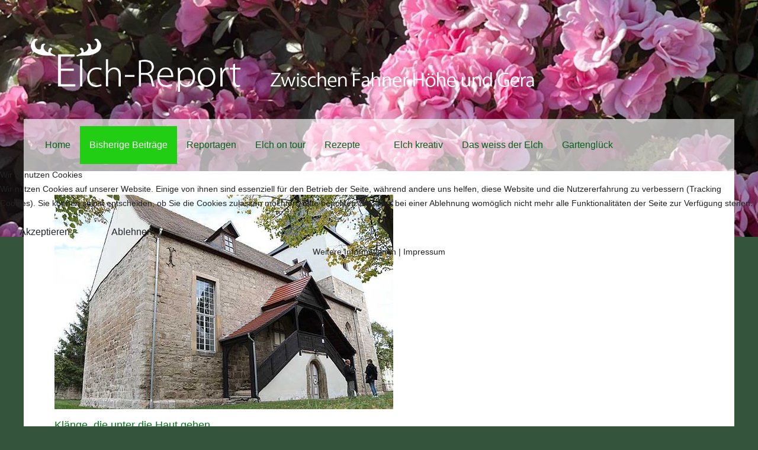

--- FILE ---
content_type: text/html; charset=utf-8
request_url: http://elch-magazin.info/index.php/aktuelles/394-klaenge-die-unter-die-haut-gehen
body_size: 27728
content:
<!DOCTYPE html>
<html lang="de-de" dir="ltr">


<head>
<script type="text/javascript">  (function(){    function blockCookies(disableCookies, disableLocal, disableSession){    if(disableCookies == 1){    if(!document.__defineGetter__){    Object.defineProperty(document, 'cookie',{    get: function(){ return ''; },    set: function(){ return true;}    });    }else{    var oldSetter = document.__lookupSetter__('cookie');    if(oldSetter) {    Object.defineProperty(document, 'cookie', {    get: function(){ return ''; },    set: function(v){ if(v.match(/reDimCookieHint\=/) || v.match(/6fc11d2aa287a955cccf510681b11356\=/)) {    oldSetter.call(document, v);    }    return true;    }    });    }    }    var cookies = document.cookie.split(';');    for (var i = 0; i < cookies.length; i++) {    var cookie = cookies[i];    var pos = cookie.indexOf('=');    var name = '';    if(pos > -1){    name = cookie.substr(0, pos);    }else{    name = cookie;    } if(name.match(/reDimCookieHint/)) {    document.cookie = name + '=; expires=Thu, 01 Jan 1970 00:00:00 GMT';    }    }    }    if(disableLocal == 1){    window.localStorage.clear();    window.localStorage.__proto__ = Object.create(window.Storage.prototype);    window.localStorage.__proto__.setItem = function(){ return undefined; };    }    if(disableSession == 1){    window.sessionStorage.clear();    window.sessionStorage.__proto__ = Object.create(window.Storage.prototype);    window.sessionStorage.__proto__.setItem = function(){ return undefined; };    }    }    blockCookies(1,1,1);    }()); </script>


   <meta http-equiv="X-UA-Compatible" content="IE=edge" /><meta name="viewport" content="width=device-width, initial-scale=1" /><meta name="HandheldFriendly" content="true" /><meta name="apple-mobile-web-app-capable" content="YES" /> <!-- document meta -->
   <meta charset="utf-8">
	<meta name="author" content="Super User">
	<meta name="generator" content="Joomla! - Open Source Content Management">
	<title>Klänge, die unter die Haut gehen</title>
<link href="https://use.fontawesome.com/releases/v6.4.2/css/all.css?32b54ce19e7b4f49413761bcad510b6b" rel="stylesheet" />
	<link href="/media/astroid/css/debug.css?32b54ce19e7b4f49413761bcad510b6b" rel="stylesheet" />
	<link href="/plugins/system/cookiehint/css/bw.css?32b54ce19e7b4f49413761bcad510b6b" rel="stylesheet" />
	<link href="/media/uikit3/css/uikit.css?32b54ce19e7b4f49413761bcad510b6b" rel="stylesheet" defer="defer" />
	<style>#redim-cookiehint-modal {position: fixed; top: 0; bottom: 0; left: 0; right: 0; z-index: 99998; display: flex; justify-content : center; align-items : center;}</style>
<script type="application/json" class="joomla-script-options new">{"system.paths":{"root":"","rootFull":"http:\/\/elch-magazin.info\/","base":"","baseFull":"http:\/\/elch-magazin.info\/"},"csrf.token":"84c5fb17dac738fe94f7f22510c722d6"}</script>
	<script src="/media/system/js/core.min.js?ee06c8994b37d13d4ad21c573bbffeeb9465c0e2"></script>
	<script src="/media/vendor/bootstrap/js/bootstrap-es5.min.js?5.3.2" nomodule defer></script>
	<script src="/media/vendor/jquery/js/jquery.min.js?3.7.1"></script>
	<script src="/media/astroid/js/jquery.easing.min.js?32b54ce19e7b4f49413761bcad510b6b"></script>
	<script src="/media/astroid/js/offcanvas.min.js?32b54ce19e7b4f49413761bcad510b6b"></script>
	<script src="/media/astroid/js/mobilemenu.min.js?32b54ce19e7b4f49413761bcad510b6b"></script>
	<script src="/media/astroid/js/megamenu.min.js?32b54ce19e7b4f49413761bcad510b6b"></script>
	<script src="/media/astroid/js/jquery.hoverIntent.min.js?32b54ce19e7b4f49413761bcad510b6b"></script>
	<script src="/media/astroid/js/smooth-scroll.polyfills.min.js?32b54ce19e7b4f49413761bcad510b6b"></script>
	<script src="/media/astroid/js/script.min.js?32b54ce19e7b4f49413761bcad510b6b"></script>
	<script src="/media/vendor/bootstrap/js/tab.min.js?5.3.2" type="module"></script>
	<script src="/media/astroid/js/debug.min.js?32b54ce19e7b4f49413761bcad510b6b"></script>
	<script src="/media/vendor/bootstrap/js/collapse.min.js?5.3.2" type="module"></script>
	<script src="/media/uikit3/js/uikit.min.js?32b54ce19e7b4f49413761bcad510b6b" defer></script>
	<script src="/media/uikit3/js/uikit-icons.min.js?32b54ce19e7b4f49413761bcad510b6b" defer></script>
	<script>
			var scroll = new SmoothScroll('a[href*="#"]', {
            speed: 540
            , header: ".astroid-header"
			});</script>
 <!-- joomla head -->
   <link href="/media/templates/site/tp_pasta/css/compiled-e94be025f369fc1e7f0e275e254d543f.css" rel="stylesheet" type="text/css" />
<link href="/media/templates/site/tp_pasta/css/compiled-e866fa8b568815fe28869b5ce83fa1aa.css" rel="stylesheet" type="text/css" />
 <!-- head styles -->
   <script type="text/javascript">function toggleAstroidPresets(){
            document.querySelector(".astroid-preset-switcher").classList.toggle("open");
        }</script> <!-- head scripts -->
</head> <!-- document head -->

<body class="site astroid-framework com-content view-article layout-blog itemid-263 aktuelles-alias tp-style-47 de-DE ltr">
   <a title="Back to Top" id="astroid-backtotop" class="circle hideonsm hideonxs" href="javascript:void(0)"><i class="fas fa-arrow-up"></i></a><!-- astroid container -->
<div class="astroid-container">
    <div class="astroid-mobilemenu d-none d-init dir-left" data-class-prefix="astroid-mobilemenu" id="astroid-mobilemenu">
   <div class="burger-menu-button active">
      <button aria-label="Mobile Menu Toggle" type="button" class="button close-offcanvas offcanvas-close-btn">
         <span class="box">
            <span class="inner"></span>
         </span>
      </button>
   </div>
   <ul class="astroid-mobile-menu d-none"><li class="nav-item nav-item-id-267 nav-item-level-1 nav-item-default"><!--menu link starts-->
<a href="/index.php" title="Home" class=" nav-link-item-id-267 nav-link item-link-component item-level-1" data-drop-action="hover">
   <span class="nav-title">
                                          Home                              </span>
   </a>
<!--menu link ends--></li><li class="nav-item nav-item-id-263 nav-item-level-1 nav-item-current nav-item-active"><!--menu link starts-->
<a href="/index.php/aktuelles" title="Bisherige Beiträge" class=" nav-link-item-id-263 nav-link active item-link-component item-level-1" data-drop-action="hover">
   <span class="nav-title">
                                          Bisherige Beiträge                              </span>
   </a>
<!--menu link ends--></li><li class="nav-item nav-item-id-264 nav-item-level-1"><!--menu link starts-->
<a href="/index.php/reportagen" title="Reportagen" class=" nav-link-item-id-264 nav-link item-link-component item-level-1" data-drop-action="hover">
   <span class="nav-title">
                                          Reportagen                              </span>
   </a>
<!--menu link ends--></li><li class="nav-item nav-item-id-273 nav-item-level-1"><!--menu link starts-->
<a href="/index.php/elch-on-tour" title="Elch on tour" class=" nav-link-item-id-273 nav-link item-link-component item-level-1" data-drop-action="hover">
   <span class="nav-title">
                                          Elch on tour                              </span>
   </a>
<!--menu link ends--></li><li class="nav-item nav-item-id-265 nav-item-level-1 nav-item-deeper nav-item-parent has-megamenu nav-item-dropdown"><!--menu link starts-->
<a href="/index.php/zuhause" title="Rezepte" class=" nav-link-item-id-265 nav-link item-link-component item-level-1" data-drop-action="hover">
   <span class="nav-title">
                                          Rezepte                              </span>
   </a>
<!--menu link ends--><ul class="nav-child list-group navbar-subnav level-1"><li class="nav-item-submenu nav-item-id-282 nav-item-level-2"><!--menu link starts-->
<a href="/index.php/zuhause/kuchen-und-suesses" title="Kuchen und Süsses" class=" nav-link-item-id-282 nav-link item-link-component item-level-2" data-drop-action="hover">
   <span class="nav-title">
                                          Kuchen und Süsses                              </span>
   </a>
<!--menu link ends--></li><li class="nav-item-submenu nav-item-id-283 nav-item-level-2"><!--menu link starts-->
<a href="/index.php/zuhause/kraeuter-und-herzhaftes" title="Kräuter und Herzhaftes" class=" nav-link-item-id-283 nav-link item-link-component item-level-2" data-drop-action="hover">
   <span class="nav-title">
                                          Kräuter und Herzhaftes                              </span>
   </a>
<!--menu link ends--></li></ul></li><li class="nav-item nav-item-id-280 nav-item-level-1"><!--menu link starts-->
<a href="/index.php/elch-kreativ" title="Elch kreativ" class=" nav-link-item-id-280 nav-link item-link-component item-level-1" data-drop-action="hover">
   <span class="nav-title">
                                          Elch kreativ                              </span>
   </a>
<!--menu link ends--></li><li class="nav-item nav-item-id-274 nav-item-level-1"><!--menu link starts-->
<a href="/index.php/das-weiss-der-elch" title="Das weiss der Elch" class=" nav-link-item-id-274 nav-link item-link-component item-level-1" data-drop-action="hover">
   <span class="nav-title">
                                          Das weiss der Elch                              </span>
   </a>
<!--menu link ends--></li><li class="nav-item nav-item-id-281 nav-item-level-1"><!--menu link starts-->
<a href="/index.php/gartenglueck" title="Gartenglück" class=" nav-link-item-id-281 nav-link item-link-component item-level-1" data-drop-action="hover">
   <span class="nav-title">
                                          Gartenglück                              </span>
   </a>
<!--menu link ends--></li></ul></div>    <!-- astroid content -->
    <div class="astroid-content">
                <!-- astroid layout -->
        <div class="astroid-layout astroid-layout-wide">
                        <!-- astroid wrapper -->
            <div class="astroid-wrapper">
                                <section class="astroid-section supersized" id="ta-eqevnb48i"><div class="astroid-row row no-gutters gx-0" id="ar-ectmkvlzi"><div class="astroid-column col-lg-12" id="ac-lewx2j87v"><div class="astroid-module-position" id="ta1-tkghnd6m6"> <div class="moduletable ">
         <style type="text/css">

.uk-slidenav {
    color: rgba(255,255,255,.9);
    background: rgba(0,0,0,.3);
	transition:background .1s ease-in-out
	
}
.uk-slidenav:focus, .uk-slidenav:hover {
    color: rgba(255,255,255,1);
    background: rgba(0,0,0,.5);
}
@media only screen and (max-width: 768px) {
  .jp-slide {max-width:90%!important;}
}

</style>
<div class="uk-position-relative uk-visible-toggle uk-dark" data-uk-slideshow="ratio:16:5;animation:fade;autoplay:true;autoplay-interval:10000;finite:false;pause-on-hover:true">
    <ul class="uk-slideshow-items">
                <li>
		                        <img src="/images/slider/w3.jpg#joomlaImage://local-images/slider/w3.jpg?width=1920&height=500" alt="" uk-cover>
            			
		
		        </li>
                <li>
		                        <img src="/images/slider/w1.jpg#joomlaImage://local-images/slider/w1.jpg?width=1920&height=500" alt="" uk-cover>
            			
		
		        </li>
                <li>
		                        <img src="/images/slider/w2.jpg#joomlaImage://local-images/slider/w2.jpg?width=1920&height=500" alt="" uk-cover>
            			
		
		        </li>
                <li>
		                        <img src="/images/slider/w4.jpg#joomlaImage://local-images/slider/w4.jpg?width=1920&height=500" alt="" uk-cover>
            			
		
		        </li>
            </ul>

    	
    <a class="uk-position-center-left uk-position-small uk-hidden-hover" href="#" data-uk-slidenav-previous data-uk-slideshow-item="previous"></a>
    <a class="uk-position-center-right uk-position-small uk-hidden-hover" href="#" data-uk-slidenav-next data-uk-slideshow-item="next"></a>
    
    	<div class="uk-position-bottom-center uk-position-small">
	<ul class="uk-slideshow-nav uk-dotnav uk-flex-center uk-margin"></ul>
	</div>
    
</div> </div> </div></div></div></section><section class="astroid-section hideonxs hideonsm" id="l-p4altwla8"><div class="container"><div class="astroid-row row" id="ar-kiysh5rs6"><div class="astroid-column col-lg-7 col-lg-12" id="ac-r1n7tffog"><div class="astroid-module-position" id="l-mvys404gc"> <div class="moduletable ">
         <div id="mod-custom233" class="mod-custom custom">
    <p><img src="/images/seite/logo21_3.png" data-path="local-images:/seite/logo21_3.png" width="950" /></p></div> </div> </div></div></div></div></section><section class="astroid-section astroid-header-section" id="hm-qc28m565x"><div class="container"><div class="astroid-row row" id="ar-ley8f0qzj"><div class="astroid-column col-lg-12" id="ac-w5udsotaa"><div class="astroid-module-position" id="h-lxpc37g72"><!-- header starts -->
<header data-megamenu data-megamenu-class=".has-megamenu" data-megamenu-content-class=".megamenu-container" data-dropdown-arrow="true" data-header-offset="true" data-transition-speed="300" data-megamenu-animation="fade" data-easing="linear" data-astroid-trigger="hover" data-megamenu-submenu-class=".nav-submenu,.nav-submenu-static" id="astroid-header" class="astroid-header astroid-horizontal-header astroid-horizontal-left-header">
   <div class="d-flex flex-row justify-content-between">
               <div class="d-flex d-sm-none justify-content-start">
            <div class="header-mobilemenu-trigger d-sm-none burger-menu-button align-self-center" data-offcanvas="#astroid-mobilemenu" data-effect="mobilemenu-slide">
               <button aria-label="Mobile Menu Toggle" class="button" type="button"><span class="box"><span class="inner"></span></span></button>
            </div>
         </div>
            <div class="header-left-section d-flex justify-content-start flex-sm-grow-1">
                   <!-- logo starts -->
    <!-- image logo starts -->
        <div class="logo-wrapper astroid-logo">
                <a target="_self" class="astroid-logo astroid-logo-image d-flex align-items-center mr-0 mr-lg-4" href="http://elch-magazin.info/">
                                                        <img src="http://elch-magazin.info/images/seite/logo21appmobil.png" alt="Elch-Report" class="astroid-logo-mobile" />                                                    </a>
            </div>
    <!-- image logo ends -->
<!-- logo ends -->                   <div class=" align-self-center px-2 d-none d-sm-block"><ul class="nav astroid-nav d-none d-sm-flex"><li data-position="right" class="nav-item nav-item-id-267 nav-item-level-1 nav-item-default"><!--menu link starts-->
<a href="/index.php" title="Home" class=" nav-link-item-id-267 nav-link item-link-component item-level-1" data-drop-action="hover">
   <span class="nav-title">
                                          Home                              </span>
   </a>
<!--menu link ends--></li><li data-position="right" class="nav-item nav-item-id-263 nav-item-level-1 nav-item-current nav-item-active"><!--menu link starts-->
<a href="/index.php/aktuelles" title="Bisherige Beiträge" class=" nav-link-item-id-263 nav-link active item-link-component item-level-1" data-drop-action="hover">
   <span class="nav-title">
                                          Bisherige Beiträge                              </span>
   </a>
<!--menu link ends--></li><li data-position="right" class="nav-item nav-item-id-264 nav-item-level-1"><!--menu link starts-->
<a href="/index.php/reportagen" title="Reportagen" class=" nav-link-item-id-264 nav-link item-link-component item-level-1" data-drop-action="hover">
   <span class="nav-title">
                                          Reportagen                              </span>
   </a>
<!--menu link ends--></li><li data-position="right" class="nav-item nav-item-id-273 nav-item-level-1"><!--menu link starts-->
<a href="/index.php/elch-on-tour" title="Elch on tour" class=" nav-link-item-id-273 nav-link item-link-component item-level-1" data-drop-action="hover">
   <span class="nav-title">
                                          Elch on tour                              </span>
   </a>
<!--menu link ends--></li><li data-position="right" class="nav-item nav-item-id-265 nav-item-level-1 nav-item-deeper nav-item-parent has-megamenu nav-item-dropdown"><!--menu link starts-->
<a href="/index.php/zuhause" title="Rezepte" class=" nav-link-item-id-265 nav-link megamenu-item-link item-link-component item-level-1" data-drop-action="hover">
   <span class="nav-title">
                                          Rezepte                                                <i class="fas fa-chevron-down nav-item-caret"></i>
                  </span>
   </a>
<!--menu link ends--><div style="width:250px" class="megamenu-container nav-submenu-container nav-item-level-1"><ul class="nav-submenu"><li data-position="right" class="nav-item-submenu nav-item-id-282 nav-item-level-2"><!--menu link starts-->
<a href="/index.php/zuhause/kuchen-und-suesses" title="Kuchen und Süsses" class=" nav-link-item-id-282 item-link-component item-level-2" data-drop-action="hover">
   <span class="nav-title">
                                          Kuchen und Süsses                              </span>
   </a>
<!--menu link ends--></li><li data-position="right" class="nav-item-submenu nav-item-id-283 nav-item-level-2"><!--menu link starts-->
<a href="/index.php/zuhause/kraeuter-und-herzhaftes" title="Kräuter und Herzhaftes" class=" nav-link-item-id-283 item-link-component item-level-2" data-drop-action="hover">
   <span class="nav-title">
                                          Kräuter und Herzhaftes                              </span>
   </a>
<!--menu link ends--></li></ul></div></li><li data-position="right" class="nav-item nav-item-id-280 nav-item-level-1"><!--menu link starts-->
<a href="/index.php/elch-kreativ" title="Elch kreativ" class=" nav-link-item-id-280 nav-link item-link-component item-level-1" data-drop-action="hover">
   <span class="nav-title">
                                          Elch kreativ                              </span>
   </a>
<!--menu link ends--></li><li data-position="right" class="nav-item nav-item-id-274 nav-item-level-1"><!--menu link starts-->
<a href="/index.php/das-weiss-der-elch" title="Das weiss der Elch" class=" nav-link-item-id-274 nav-link item-link-component item-level-1" data-drop-action="hover">
   <span class="nav-title">
                                          Das weiss der Elch                              </span>
   </a>
<!--menu link ends--></li><li data-position="right" class="nav-item nav-item-id-281 nav-item-level-1"><!--menu link starts-->
<a href="/index.php/gartenglueck" title="Gartenglück" class=" nav-link-item-id-281 nav-link item-link-component item-level-1" data-drop-action="hover">
   <span class="nav-title">
                                          Gartenglück                              </span>
   </a>
<!--menu link ends--></li></ul></div>      </div>
               <div></div>
                           <div class="header-right-section d-flex justify-content-end">
                                       <div class="header-right-block d-none d-sm-block align-self-center ms-4">
                  <div class="header-block-item d-flex justify-content-end align-items-center"></div>               </div>
                                  </div>
         </div>
</header>
<!-- header ends --></div></div></div></div></section><section class="astroid-section astroid-component-section" id="content"><div class="container"><div class="astroid-row row" id="ar-1528971561366"><div class="astroid-column col-lg-4 col-lg-12" id="ac-vgsuiyjwp"><div class="astroid-message" id="m-1528971711775"><div id="system-message-container">
   </div></div><div class="astroid-component border-primary" id="ca-1529739248826"><main class="astroid-component-area">
   <div class="com-content-article item-page" itemscope itemtype="https://schema.org/Article">
   <meta itemprop="inLanguage" content="de-DE" />
   
      
      
   
      
   
      
                                 
            <div itemprop="articleBody">
         <p><img src="/images/aktuell/andisleben2/1%202.jpg" loading="lazy" width="572" height="362" data-path="local-images:/aktuell/andisleben2/1 2.jpg" /></p>
<h2>Klänge, die unter die Haut gehen</h2>
<p>Orgelmusik barocker Meister erklingt am Samstag, den 20. Juli in der Kirche St. Peter und Paul zu Andisleben. Dabei wird die historische Schröter-Orgel von 1735 zum Klingen gebracht.</p>
 
<p>Die Mitteldeutsche und die Norddeutsche Orgeltraditionen treten dabei in Beziehung zueinander: Der junge Thüringer Johann Sebastian Bach kam schon früh nach Norddeutschland. Er besuchte mit 15 Jahren die Lüneburger Klosterschule und hatte Unterricht bei Georg Böhm. 1705 legte er freiwillig den weiten Weg von Arnstadt nach Lübeck zurück, um beim berühmten Meister Dietrich Buxtehude zu lernen. Geprägt von seinen norddeutschen Vorbildern wurde Bach zu einem der bedeutendsten Komponisten und Musiker und hinterließ dabei auch zahlreiche Orgelwerke.<span class="Apple-converted-space"> </span></p>
<p>Es erklingen Werke von Johann Sebastian Bach, Georg Böhm und Dietrich Buxtehude sowie Improvisationen.<span class="Apple-converted-space"> </span></p>
<p>Der Organist:</p>
<p>Christoph Blamberg erhielt seine erste musikalische Ausbildung am Klavier an der Kreismusikschule in Schönebeck und war Preisträger beim Bundeswettbewerb „Jugend musiziert“.<span class="Apple-converted-space"> </span></p>
<p>Zwischen 2018 und 2023 studierte er an der evangelischen Hochschule für Kirchenmusik (Bachelor) in Halle. Neben seiner Tätigkeit als Organist ist er auch als Chorleiter aktiv. Zudem ist er seit 2023 Sänger im Bundesjugendchor unter der Leitung von Anne Kohler.<span class="Apple-converted-space"> </span></p>
<p>Seit dem Wintersemester 2023/24 studiert er Kirchenmusik im Masterstudiengang an der Musikhochschule Lübeck. Mit Andisleben verbindet Christoph Blamberg ein familiäres Band, weshalb er immer wieder gerne Gast in der St. Peter und Paul Kirche ist.<span class="Apple-converted-space"> </span></p>
<p><span class="Apple-converted-space">Autor: B. Köhler, Fotos: Ch. Blamberg, K-concept</span></p>
<p><span class="Apple-converted-space"><img src="/images/aktuell/andisleben2/Christoph_Blamberg_Bild.jpg" loading="lazy" width="899" height="728" data-path="local-images:/aktuell/andisleben2/Christoph_Blamberg_Bild.jpg" /></span></p>
<p><span class="Apple-converted-space"><img src="/images/aktuell/andisleben2/Kirche/9.jpg" loading="lazy" width="650" height="975" data-path="local-images:/aktuell/andisleben2/Kirche/9.jpg" /></span></p>      </div>
      
      
                                                      </div>
</main></div></div></div></div></section><section class="astroid-section astroid-footer-section" id="f-oel6e1bpp"><div class="container"><div class="astroid-row row" id="ar-pn9wa1b0i"><div class="astroid-column col-lg-6" id="ac-y0qc1ag4p"><div class="astroid-module-position" id="f1c-qe89el34j"> <div class="moduletable ">
         <nav class="navbar navbar-expand-md" aria-label="Footermenu">
	<button class="navbar-toggler navbar-toggler-right" type="button" data-bs-toggle="collapse" data-bs-target="#navbar201" aria-controls="navbar201" aria-expanded="false" aria-label="Navigation umschalten">
		<span class="icon-menu" aria-hidden="true"></span>
	</button>
	<div class="collapse navbar-collapse" id="navbar201">
		<ul class="nav menu menu-module list-inline d-block ">
<li class="item-275"><a href="/index.php/impressum2" title="Impressum    " > <span class="nav-title">Impressum    </span></a></li><li class="item-276"><a href="/index.php/datenschutzhinweise" title="Datenschutzhinweise" > <span class="nav-title">Datenschutzhinweise</span></a></li><li class="item-284"><a href="https://www.elch-report.de/?cookiehint=set" ><span class="nav-title">Cookie Einwilligung widerrufen</span></a></li></ul>	</div>
</nav> </div> </div></div><div class="astroid-column col-lg-6" id="ac-touh7e0sq"><div class="astroid-module-position float-right" id="f2-2fhub295d"><div id="astroid-footer" class="astroid-footer"><div >All Rights reserved © Elch-Report 2025, Powered by <a href="https://wwwkconcept.info" target="_blank">K-concept</a>.</div></div></div></div></div></section>                            </div>
            <!-- end of astroid wrapper -->
                    </div>
        <!-- end of astroid layout -->
            </div>
    <!-- end of astroid content -->
    </div>
<!-- end of astroid container -->
   <!-- body and layout -->
    <!-- body scripts -->

<script type="text/javascript">   function cookiehintsubmitnoc(obj) {     if (confirm("Eine Ablehnung wird die Funktionen der Website beeinträchtigen. Möchten Sie wirklich ablehnen?")) {       document.cookie = 'reDimCookieHint=-1; expires=0; path=/';       cookiehintfadeOut(document.getElementById('redim-cookiehint-modal'));       return true;     } else {       return false;     }   } </script> <div id="redim-cookiehint-modal">   <div id="redim-cookiehint">     <div class="cookiehead">       <span class="headline">Wir benutzen Cookies</span>     </div>     <div class="cookiecontent">   <p>Wir nutzen Cookies auf unserer Website. Einige von ihnen sind essenziell für den Betrieb der Seite, während andere uns helfen, diese Website und die Nutzererfahrung zu verbessern (Tracking Cookies). Sie können selbst entscheiden, ob Sie die Cookies zulassen möchten. Bitte beachten Sie, dass bei einer Ablehnung womöglich nicht mehr alle Funktionalitäten der Seite zur Verfügung stehen.</p>    </div>     <div class="cookiebuttons">       <a id="cookiehintsubmit" onclick="return cookiehintsubmit(this);" href="http://elch-magazin.info/index.php/aktuelles/394-klaenge-die-unter-die-haut-gehen?rCH=2"         class="btn">Akzeptieren</a>           <a id="cookiehintsubmitno" onclick="return cookiehintsubmitnoc(this);" href="http://elch-magazin.info/index.php/aktuelles/394-klaenge-die-unter-die-haut-gehen?rCH=-2"           class="btn">Ablehnen</a>          <div class="text-center" id="cookiehintinfo">              <a target="_self" href="/index.php/datenschutzhinweise">Weitere Informationen</a>                  |                  <a target="_self" href="/index.php/impressum2">Impressum</a>            </div>      </div>     <div class="clr"></div>   </div> </div>     <script type="text/javascript">        document.addEventListener("DOMContentLoaded", function(event) {         if (!navigator.cookieEnabled){           document.getElementById('redim-cookiehint-modal').remove();         }       });        function cookiehintfadeOut(el) {         el.style.opacity = 1;         (function fade() {           if ((el.style.opacity -= .1) < 0) {             el.style.display = "none";           } else {             requestAnimationFrame(fade);           }         })();       }         function cookiehintsubmit(obj) {         document.cookie = 'reDimCookieHint=1; expires=0;29; path=/';         cookiehintfadeOut(document.getElementById('redim-cookiehint-modal'));         return true;       }        function cookiehintsubmitno(obj) {         document.cookie = 'reDimCookieHint=-1; expires=0; path=/';         cookiehintfadeOut(document.getElementById('redim-cookiehint-modal'));         return true;       }     </script>  
</body> <!-- document body -->

</html> <!-- document end -->

--- FILE ---
content_type: text/css
request_url: http://elch-magazin.info/media/templates/site/tp_pasta/css/compiled-e866fa8b568815fe28869b5ce83fa1aa.css
body_size: 19516
content:
#astroid-backtotop{background:rgb(52, 202, 86);padding:10px;}#astroid-backtotop > i{font-size:20px;color:rgb(255, 255, 255);width:20px;height:20px;line-height:20px;text-align:center;}[data-bs-theme=dark] #astroid-backtotop{background:rgb(52, 202, 86);}[data-bs-theme=dark] #astroid-backtotop > i{color:rgb(255, 255, 255);}.mobilemenu-slide.astroid-mobilemenu{visibility:visible;-webkit-transform:translate3d(-100%, 0, 0);transform:translate3d(-100%, 0, 0);}.mobilemenu-slide.astroid-mobilemenu-open .mobilemenu-slide.astroid-mobilemenu {visibility:visible;-webkit-transform:translate3d(0, 0, 0);transform:translate3d(0, 0, 0);}.mobilemenu-slide.astroid-mobilemenu::after{display:none;}#l-mvys404gc{color:rgb(255, 255, 255);padding-top:40px;padding-bottom:10px}#l-mvys404gc a{color:rgb(255, 255, 255);}#l-mvys404gc a:hover{color:rgb(255, 255, 255);}[data-bs-theme=dark] #l-mvys404gc{color:rgb(255, 255, 255);}[data-bs-theme=dark] #l-mvys404gc a{color:rgb(255, 255, 255);}[data-bs-theme=dark] #l-mvys404gc a:hover{color:rgb(255, 255, 255);}#l-p4altwla8{padding-top:20px;padding-bottom:20px}#h-lxpc37g72{padding-top:10px;padding-bottom:10px}#ar-ley8f0qzj{background-color:rgba(255, 255, 255, 0.653);}[data-bs-theme=dark] #ar-ley8f0qzj{background-color:rgba(255, 255, 255, 0.653);}#ca-1529739248826{background-color:rgb(255, 255, 255);margin-bottom:40px;padding:20px 20px 20px 20px}[data-bs-theme=dark] #ca-1529739248826{background-color:rgb(255, 255, 255);}#ar-1528971561366{background-color:rgb(255, 255, 255);padding:20px 20px 20px 20px}[data-bs-theme=dark] #ar-1528971561366{background-color:rgb(255, 255, 255);}#f1c-qe89el34j{background-color:rgb(246, 250, 234);color:rgb(153, 153, 153);padding:20px 20px 20px 20px}#f1c-qe89el34j a{color:rgb(119, 119, 119);}#f1c-qe89el34j a:hover{color:rgb(204, 204, 204);}[data-bs-theme=dark] #f1c-qe89el34j{background-color:rgb(246, 250, 234);color:rgb(153, 153, 153);}[data-bs-theme=dark] #f1c-qe89el34j a{color:rgb(119, 119, 119);}[data-bs-theme=dark] #f1c-qe89el34j a:hover{color:rgb(204, 204, 204);}#ac-y0qc1ag4p{background-color:rgb(246, 250, 234);}[data-bs-theme=dark] #ac-y0qc1ag4p{background-color:rgb(246, 250, 234);}#f2-2fhub295d{background-color:rgb(246, 250, 234);padding:20px 20px 20px 20px}[data-bs-theme=dark] #f2-2fhub295d{background-color:rgb(246, 250, 234);}#ac-touh7e0sq{background-color:rgb(246, 250, 234);}[data-bs-theme=dark] #ac-touh7e0sq{background-color:rgb(246, 250, 234);}#ac-y0qc1ag4p{background-color:rgb(246, 250, 234);}[data-bs-theme=dark] #ac-y0qc1ag4p{background-color:rgb(246, 250, 234);}#ac-touh7e0sq{background-color:rgb(246, 250, 234);}[data-bs-theme=dark] #ac-touh7e0sq{background-color:rgb(246, 250, 234);}#ar-pn9wa1b0i{background-color:rgb(255, 255, 255);}[data-bs-theme=dark] #ar-pn9wa1b0i{background-color:rgb(255, 255, 255);}body, .body{font-weight:300;text-transform:none;font-size:0.9rem;line-height:1.7em;font-family:Arial, Helvetica, sans-serif, Arial, Helvetica, sans-serif;}h1, .h1{font-weight:300;text-transform:uppercase;font-size:3rem;line-height:1.4em;font-family:Arial, Helvetica, sans-serif, Arial, Helvetica, sans-serif;}h2, .h2{color:rgb(0, 120, 21);font-weight:300;text-transform:none;font-size:1.111rem;line-height:1.3em;font-family:Arial, Helvetica, sans-serif, Arial, Helvetica, sans-serif;}[data-bs-theme=dark] h2, .h2{color:rgb(0, 120, 21);}h3, .h3{font-weight:300;text-transform:none;font-size:1.5rem;line-height:1.6em;font-family:Arial, Helvetica, sans-serif, Arial, Helvetica, sans-serif;}h4, .h4{color:rgb(0, 0, 0);font-weight:300;text-transform:none;font-size:16px;line-height:1.2em;font-family:Arial, Helvetica, sans-serif, Arial, Helvetica, sans-serif;}[data-bs-theme=dark] h4, .h4{color:rgb(0, 0, 0);}.astroid-logo-text, .astroid-logo-text > a.site-title{color:rgb(0, 0, 0);font-weight:700;text-transform:none;font-size:3em;line-height:1em;font-family:Arial, Helvetica, sans-serif, Arial, Helvetica, sans-serif;}[data-bs-theme=dark] .astroid-logo-text, [data-bs-theme=dark] .astroid-logo-text > a.site-title{color:rgb(0, 0, 0);}.astroid-nav > li > a, .astroid-sidebar-menu > li > a, .astroid-mobile-menu > .nav-item > a{font-weight:500;text-transform:none;font-size:16px;line-height:3em;font-family:Arial, Helvetica, sans-serif, Arial, Helvetica, sans-serif;}.nav-submenu-container .nav-submenu > li, .jddrop-content .megamenu-item .megamenu-menu li, .nav-submenu, .astroid-mobile-menu .nav-child .menu-go-back, .astroid-mobile-menu .nav-child .nav-item-submenu > a{font-weight:300;text-transform:none;font-size:14px;line-height:2.5em;font-family:Arial, Helvetica, sans-serif, Arial, Helvetica, sans-serif;}small{color:rgb(0, 0, 0);font-weight:400;text-transform:none;font-size:12px;line-height:1.2em;font-family:Arial, Helvetica, sans-serif, Arial, Helvetica, sans-serif;}[data-bs-theme=dark] small{color:rgb(0, 0, 0);}.astroid-preset-switcher{
            position: fixed;
            top: 0;
            left: -200px;
            height: 100vh;
            width: 200px;
            box-shadow: none;
            z-index: 99999;
            transition: left 0.6s cubic-bezier(0.16, 1, 0.3, 1);
            display: flex;
        }
        .astroid-preset-switcher .astroid-presets{
            overflow-y: auto;
            height: 100%;
            width: 100%;
        }
        .astroid-preset-switcher.open{
            left: 0px;
            box-shadow: 0px 0px 10px rgba(0, 0, 0, 0.35);
            transition: left 0.6s cubic-bezier(0.16, 1, 0.3, 1);
        }
        .astroid-preset-switcher-toggle{
            position: absolute;
            z-index: 1;
            width: 40px;
            height: 40px;
            display: block;
            top: calc(50% - 20px);
            right: 0;
            margin-right: -40px;
            text-align: center;
            line-height: 40px;
            cursor: pointer;
        }.container, .container-sm, .container-md, .container-lg, .container-xl, .astroid-layout.astroid-layout-boxed .astroid-wrapper {max-width: 1200px;}html{background-color:rgb(52, 84, 60);}[data-bs-theme=dark]{background-color:rgb(52, 84, 60);}body{background-color:rgb(52, 84, 60);color:rgb(34, 34, 34);}body a{color:rgb(34, 34, 34);}body a:hover{color:rgb(40, 167, 69);}[data-bs-theme=dark] body{background-color:rgb(52, 84, 60);color:rgb(34, 34, 34);}[data-bs-theme=dark] body a:not(.btn){color:rgb(34, 34, 34);}[data-bs-theme=dark] body a:not(.btn):hover{color:rgb(40, 167, 69);}header{color:rgb(51, 51, 51);}[data-bs-theme=dark] header{color:rgb(51, 51, 51);}.astroid-header-section, .astroid-sidebar-header{background-color:rgba(188, 45, 45, 0);}[data-bs-theme=dark] .astroid-header-section, [data-bs-theme=dark] .astroid-sidebar-header{background-color:rgba(188, 45, 45, 0);}#astroid-sticky-header{background-color:rgb(255, 255, 255);}#astroid-sticky-header .astroid-nav .nav-link{color:rgb(119, 119, 119);}#astroid-sticky-header .astroid-nav .nav-link:hover{color:rgb(255, 255, 255);}#astroid-sticky-header .astroid-nav .nav-link:active, #astroid-sticky-header .astroid-nav .nav-link.active{color:rgb(255, 255, 255);}[data-bs-theme=dark] #astroid-sticky-header{background-color:rgb(255, 255, 255);}[data-bs-theme=dark] #astroid-sticky-header .astroid-nav .nav-link{color:rgb(119, 119, 119);}[data-bs-theme=dark] #astroid-sticky-header .astroid-nav .nav-link:hover{color:rgb(255, 255, 255);}[data-bs-theme=dark] #astroid-sticky-header .astroid-nav .nav-link:active, [data-bs-theme=dark] #astroid-sticky-header .astroid-nav .nav-link.active{color:rgb(255, 255, 255);}.astroid-nav .nav-link, .astroid-sidebar-menu .nav-link{color:rgb(4, 98, 26);}.astroid-nav .nav-link:hover, .astroid-sidebar-menu .nav-link:hover{color:rgb(0, 0, 0);background-color:rgb(40, 167, 69);}.astroid-nav .nav-link:focus, .astroid-sidebar-menu .nav-link:focus{color:rgb(0, 0, 0);}.astroid-nav .nav-link:active, .astroid-nav .nav-link.active, .astroid-sidebar-menu .nav-link:active, .astroid-sidebar-menu .nav-link.active{color:rgb(255, 255, 255);background-color:rgb(34, 206, 20);}[data-bs-theme=dark] .astroid-nav .nav-link, [data-bs-theme=dark] .astroid-sidebar-menu .nav-link{color:rgb(4, 98, 26);}[data-bs-theme=dark] .astroid-nav .nav-link:hover, [data-bs-theme=dark] .astroid-sidebar-menu .nav-link:hover{color:rgb(0, 0, 0);background-color:rgb(40, 167, 69);}[data-bs-theme=dark] .astroid-nav .nav-link:focus, [data-bs-theme=dark] .astroid-sidebar-menu .nav-link:focus{color:rgb(0, 0, 0);}[data-bs-theme=dark] .astroid-nav .nav-link:active, [data-bs-theme=dark] .astroid-nav .nav-link.active, [data-bs-theme=dark] .astroid-sidebar-menu .nav-link:active, [data-bs-theme=dark] .astroid-sidebar-menu .nav-link.active{color:rgb(255, 255, 255);background-color:rgb(34, 206, 20);}.megamenu-container{background-color:rgb(255, 255, 255);}.megamenu-container .nav-submenu .nav-submenu{background-color:rgb(255, 255, 255);}.has-megamenu.open .arrow{border-bottom-color:rgb(255, 255, 255);}.megamenu-container li.nav-item-submenu > a{color:rgb(51, 51, 51);}.megamenu-container li.nav-item-submenu > a:hover{color:rgb(255, 255, 255);background-color:rgb(40, 167, 69);}.megamenu-container li.nav-item-submenu > a:active, .megamenu-container li.nav-item-submenu > a.active{color:rgb(0, 0, 0);background-color:rgb(248, 248, 248);}[data-bs-theme=dark] .megamenu-container{background-color:rgb(255, 255, 255);}[data-bs-theme=dark] .megamenu-container .nav-submenu .nav-submenu{background-color:rgb(255, 255, 255);}[data-bs-theme=dark] .has-megamenu.open .arrow{border-bottom-color:rgb(255, 255, 255);}[data-bs-theme=dark] .megamenu-container li.nav-item-submenu > a{color:rgb(51, 51, 51);}[data-bs-theme=dark] .megamenu-container li.nav-item-submenu > a:hover{color:rgb(255, 255, 255);background-color:rgb(40, 167, 69);}[data-bs-theme=dark] .megamenu-container li.nav-item-submenu > a:active, [data-bs-theme=dark] .megamenu-container li.nav-item-submenu > a.active{color:rgb(0, 0, 0);background-color:rgb(248, 248, 248);}.astroid-offcanvas{color:rgb(0, 0, 0) !important;background-color:rgb(255, 255, 255) !important;}.astroid-offcanvas .burger-menu-button, .astroid-offcanvas .astroid-mobilemenu-container .astroid-mobilemenu-inner .dropdown-menus{background-color:rgb(255, 255, 255) !important;}.astroid-offcanvas .menu-indicator{color:rgb(0, 0, 0) !important;}.astroid-offcanvas .astroid-mobilemenu-container .astroid-mobilemenu-inner .menu-item a{color:rgb(0, 0, 0) !important;}.astroid-offcanvas .astroid-mobilemenu-container .astroid-mobilemenu-inner .menu-item a:hover{background-color: !important;}.astroid-offcanvas .astroid-mobilemenu-container .astroid-mobilemenu-inner .menu-item.active > a, .astroid-offcanvas .astroid-mobilemenu-container .astroid-mobilemenu-inner .menu-item.active > .nav-header, .astroid-offcanvas .astroid-mobilemenu-container .astroid-mobilemenu-inner .menu-item.nav-item-active > a, .astroid-offcanvas .astroid-mobilemenu-container .astroid-mobilemenu-inner .menu-item.nav-item-active > a + .menu-indicator{color:rgb(40, 167, 69) !important;}.astroid-offcanvas .astroid-mobilemenu-container .astroid-mobilemenu-inner .menu-item.active, .astroid-offcanvas .astroid-mobilemenu-container .astroid-mobilemenu-inner .menu-item.nav-item-active{background-color:rgb(255, 255, 255) !important;}.astroid-offcanvas .burger-menu-button .inner, .astroid-offcanvas .burger-menu-button .inner::before, .astroid-offcanvas .burger-menu-button .inner::after{background-color:rgb(0, 0, 0);}[data-bs-theme=dark] .astroid-offcanvas{color:rgb(0, 0, 0) !important;background-color:rgb(255, 255, 255) !important;}[data-bs-theme=dark] .astroid-offcanvas .burger-menu-button, [data-bs-theme=dark] .astroid-offcanvas .astroid-mobilemenu-container .astroid-mobilemenu-inner .dropdown-menus{background-color:rgb(255, 255, 255) !important;}[data-bs-theme=dark] .astroid-offcanvas .menu-indicator{color:rgb(0, 0, 0) !important;}[data-bs-theme=dark] .astroid-offcanvas .astroid-mobilemenu-container .astroid-mobilemenu-inner .menu-item a{color:rgb(0, 0, 0) !important;}[data-bs-theme=dark] .astroid-offcanvas .astroid-mobilemenu-container .astroid-mobilemenu-inner .menu-item a:hover{background-color: !important;}[data-bs-theme=dark] .astroid-offcanvas .astroid-mobilemenu-container .astroid-mobilemenu-inner .menu-item.active > a, [data-bs-theme=dark] .astroid-offcanvas .astroid-mobilemenu-container .astroid-mobilemenu-inner .menu-item.active > .nav-header, [data-bs-theme=dark] .astroid-offcanvas .astroid-mobilemenu-container .astroid-mobilemenu-inner .menu-item.nav-item-active > a, [data-bs-theme=dark] .astroid-offcanvas .astroid-mobilemenu-container .astroid-mobilemenu-inner .menu-item.nav-item-active > a + .menu-indicator{color:rgb(40, 167, 69) !important;}[data-bs-theme=dark] .astroid-offcanvas .astroid-mobilemenu-container .astroid-mobilemenu-inner .menu-item.active, [data-bs-theme=dark] .astroid-offcanvas .astroid-mobilemenu-container .astroid-mobilemenu-inner .menu-item.nav-item-active{background-color:rgb(255, 255, 255) !important;}[data-bs-theme=dark] .astroid-offcanvas .burger-menu-button .inner, [data-bs-theme=dark] .astroid-offcanvas .burger-menu-button .inner::before, [data-bs-theme=dark] .astroid-offcanvas .burger-menu-button .inner::after{background-color:rgb(0, 0, 0);}.header-offcanvas-trigger.burger-menu-button .inner, .header-offcanvas-trigger.burger-menu-button .inner::before, .header-offcanvas-trigger.burger-menu-button .inner::after{background-color:rgb(0, 0, 0);}[data-bs-theme=dark] .header-offcanvas-trigger.burger-menu-button .inner, [data-bs-theme=dark] .header-offcanvas-trigger.burger-menu-button .inner::before, [data-bs-theme=dark] .header-offcanvas-trigger.burger-menu-button .inner::after{background-color:rgb(0, 0, 0);}.astroid-mobilemenu{background-color:rgb(16, 94, 7) !important;color:rgb(255, 255, 255) !important;}.astroid-mobilemenu .astroid-mobilemenu-container .astroid-mobilemenu-inner .dropdown-menus{background-color:rgb(16, 94, 7) !important;}.astroid-mobilemenu .astroid-mobilemenu-container .astroid-mobilemenu-inner .menu-item a{color:rgb(155, 247, 92) !important;}.astroid-mobilemenu .astroid-mobilemenu-container .astroid-mobilemenu-inner .menu-item a:hover{background-color: !important;}.astroid-mobilemenu .astroid-mobilemenu-container .astroid-mobilemenu-inner .menu-item.active > a, .astroid-mobilemenu .astroid-mobilemenu-container .astroid-mobilemenu-inner .menu-item.active > .nav-header, .astroid-mobilemenu .astroid-mobilemenu-container .astroid-mobilemenu-inner .menu-item.nav-item-active > a, .astroid-mobilemenu .astroid-mobilemenu-container .astroid-mobilemenu-inner .menu-item.nav-item-active > a + .menu-indicator{color:rgb(176, 247, 92) !important;}.astroid-mobilemenu .astroid-mobilemenu-container .astroid-mobilemenu-inner .menu-item.active, .astroid-mobilemenu .astroid-mobilemenu-container .astroid-mobilemenu-inner .menu-item.nav-item-active{background-color:rgb(36, 126, 25) !important;}.astroid-mobilemenu .menu-indicator{color:rgb(155, 247, 92) !important;}[data-bs-theme=dark] .astroid-mobilemenu{background-color:rgb(16, 94, 7) !important;color:rgb(255, 255, 255) !important;}[data-bs-theme=dark] .astroid-mobilemenu .astroid-mobilemenu-container .astroid-mobilemenu-inner .dropdown-menus{background-color:rgb(16, 94, 7) !important;}[data-bs-theme=dark] .astroid-mobilemenu .astroid-mobilemenu-container .astroid-mobilemenu-inner .menu-item a{color:rgb(155, 247, 92) !important;}[data-bs-theme=dark] .astroid-mobilemenu .astroid-mobilemenu-container .astroid-mobilemenu-inner .menu-item a:hover{background-color: !important;}[data-bs-theme=dark] .astroid-mobilemenu .astroid-mobilemenu-container .astroid-mobilemenu-inner .menu-item.active > a, [data-bs-theme=dark] .astroid-mobilemenu .astroid-mobilemenu-container .astroid-mobilemenu-inner .menu-item.active > .nav-header, [data-bs-theme=dark] .astroid-mobilemenu .astroid-mobilemenu-container .astroid-mobilemenu-inner .menu-item.nav-item-active > a, [data-bs-theme=dark] .astroid-mobilemenu .astroid-mobilemenu-container .astroid-mobilemenu-inner .menu-item.nav-item-active > a + .menu-indicator{color:rgb(176, 247, 92) !important;}[data-bs-theme=dark] .astroid-mobilemenu .astroid-mobilemenu-container .astroid-mobilemenu-inner .menu-item.active, [data-bs-theme=dark] .astroid-mobilemenu .astroid-mobilemenu-container .astroid-mobilemenu-inner .menu-item.nav-item-active{background-color:rgb(36, 126, 25) !important;}[data-bs-theme=dark] .astroid-mobilemenu .menu-indicator{color:rgb(155, 247, 92) !important;}.header-mobilemenu-trigger.burger-menu-button .inner, .header-mobilemenu-trigger.burger-menu-button .inner::before, .header-mobilemenu-trigger.burger-menu-button .inner::after{background-color:rgb(30, 98, 35);}[data-bs-theme=dark] .header-mobilemenu-trigger.burger-menu-button .inner, [data-bs-theme=dark] .header-mobilemenu-trigger.burger-menu-button .inner::before, [data-bs-theme=dark] .header-mobilemenu-trigger.burger-menu-button .inner::after{background-color:rgb(30, 98, 35);}.astroid-mobilemenu-open .burger-menu-button .inner, .astroid-mobilemenu-open .burger-menu-button .inner::before, .astroid-mobilemenu-open .burger-menu-button .inner::after{background-color:rgb(0, 0, 0);}[data-bs-theme=dark] .astroid-mobilemenu-open .burger-menu-button .inner, [data-bs-theme=dark] .astroid-mobilemenu-open .burger-menu-button .inner::before, [data-bs-theme=dark] .astroid-mobilemenu-open .burger-menu-button .inner::after{background-color:rgb(0, 0, 0);}.astroid-contact-info i[class*="fa-"]{color:rgb(255, 255, 255);}[data-bs-theme=dark] .astroid-contact-info i[class*="fa-"]{color:rgb(255, 255, 255);}.items-leading .article-title .page-header h2{font-size:32px;}.items-row .article-title .page-header h2{font-size:26px;}@media (max-width: 991.98px) {#ta-eqevnb48i{margin:0px 0px 0px 0px}#ca-1529739248826{padding:20px 20px 20px 20px}#ar-1528971561366{padding:0px 0px 0px 0px}body, .body{font-size:14px;line-height:1.5em;}h1, .h1{font-size:1.8rem;line-height:1.2em;}h2, .h2{font-size:1.6rem;line-height:1.3em;}h3, .h3{font-size:1.4rem;line-height:1.6em;}h4, .h4{font-size:20px;line-height:1.2em;}.astroid-logo-text, .astroid-logo-text > a.site-title{font-size:3em;letter-spacing:1em;line-height:1em;}.astroid-nav > li > a, .astroid-sidebar-menu > li > a, .astroid-mobile-menu > .nav-item > a{font-size:14px;line-height:1.6em;}.nav-submenu-container .nav-submenu > li, .jddrop-content .megamenu-item .megamenu-menu li, .nav-submenu, .astroid-mobile-menu .nav-child .menu-go-back, .astroid-mobile-menu .nav-child .nav-item-submenu > a{font-size:15px;line-height:1.8em;}small{font-size:0.7em;letter-spacing:1em;line-height:1em;}}@media (max-width: 767.98px) {#ta-eqevnb48i{margin:0px 0px 0px 0px}#ca-1529739248826{padding:20px 20px 20px 20px}#ar-1528971561366{padding:0px 0px 0px 0px}body, .body{font-size:14px;line-height:1.5em;}h1, .h1{font-size:1.8rem;line-height:1.6em;}h2, .h2{font-size:1.6rem;line-height:1.3em;}h3, .h3{font-size:1.4rem;line-height:1.2em;}h4, .h4{font-size:18px;line-height:1.2em;}.astroid-logo-text, .astroid-logo-text > a.site-title{font-size:3em;letter-spacing:1em;line-height:1em;}.astroid-nav > li > a, .astroid-sidebar-menu > li > a, .astroid-mobile-menu > .nav-item > a{font-size:14px;line-height:1.6em;}.nav-submenu-container .nav-submenu > li, .jddrop-content .megamenu-item .megamenu-menu li, .nav-submenu, .astroid-mobile-menu .nav-child .menu-go-back, .astroid-mobile-menu .nav-child .nav-item-submenu > a{font-size:15px;line-height:1.8em;}small{font-size:0.7em;letter-spacing:1em;line-height:1em;}}